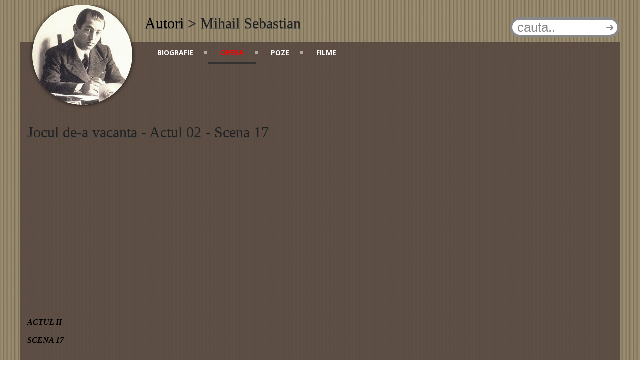

--- FILE ---
content_type: text/html; charset=UTF-8
request_url: https://www.viatasiopera.ro/opere/sebastian-mihail/roman/jocul_de_a_vacanta/34.html
body_size: 3226
content:
<html>


<head>
<link rel='stylesheet'  href='https://www.viatasiopera.ro/circle.css' type='text/css' media='all' />
<link rel='stylesheet'  href='https://www.viatasiopera.ro/autor.css' type='text/css' media='all' />
<link rel="stylesheet"  href="https://www.viatasiopera.ro/menu_style.css">
<link rel='stylesheet'  href='https://www.viatasiopera.ro/page.css' type='text/css' media='all' />
<link rel='stylesheet'  href='https://www.viatasiopera.ro/cautare.css' type='text/css' media='all' />

<script data-ad-client="ca-pub-1090791762581343" async src="https://pagead2.googlesyndication.com/pagead/js/adsbygoogle.js"></script>

<title>Mihail Sebastian - Jocul de-a vacanta - Actul 02 - Scena 17 - 34</title>
</head>

<body>
<div id="wrap">
    <div id="header">  </div>
    <div id="body">
        <div id="sidebar" align="center"> 
        	<div class="circular shadow" align="center" style="background: url(https://www.viatasiopera.ro/autori/autor73.jpg) no-repeat center top; background-size: 250px;"></div> 

        </div>
        <div id="main" width="100%"> 
        
        
       
        
  <div style="float:right; position:relative;">
<div class="flexsearchmic" style="width:220px;">
		<div class="flexsearchmic--wrapper">
			<form class="flexsearchmic--form"  method="post">
				<div class="flexsearchmic--input-wrapper">
					<input class="flexsearchmic--input" name="key" type="search" placeholder="cauta..">
				</div>
				<input class="flexsearchmic--submit" type="submit" value="&#10140;"/>
			</form>
		</div>
</div>
  </div>
<h1><a href="https://www.viatasiopera.ro/">Autori</a> > Mihail Sebastian</h1>
        
        
<div id='cssmenu'>
<ul>
   <li><a href='https://www.viatasiopera.ro/sebastian-mihail/biografie.html'><span>Biografie</span></a></li>
   <li  class='active'><a href='https://www.viatasiopera.ro/sebastian-mihail/opera.html'><span>Opera</span></a></li>
   <li><a href='https://www.viatasiopera.ro/sebastian-mihail/poze.html'><span>Poze</span></a></li>
   <li class='last'><a href='https://www.viatasiopera.ro/sebastian-mihail/filme.html'><span>Filme</span></a></li>
</ul>

<!-- Go to www.addthis.com/dashboard to customize your tools -->
<script type="text/javascript" src="//s7.addthis.com/js/300/addthis_widget.js#pubid=ra-52d2eabe7d8e55c2" async="async"></script>



<!-- Go to www.addthis.com/dashboard to customize your tools -->
<div class="addthis_sharing_toolbox" style="float:right;    padding-right: 20px;"></div>
<div style="clear:both;"></div>

<br>
<div class="tags">



</div>

	<h1>Jocul de-a vacanta - Actul 02 - Scena 17</h1>


<script async src="//pagead2.googlesyndication.com/pagead/js/adsbygoogle.js"></script>
<!-- ViatasiOpera-AllBanners -->
<ins class="adsbygoogle"
     style="display:block"
     data-ad-client="ca-pub-1090791762581343"
     data-ad-slot="8105893857"
     data-ad-format="auto"></ins>
<script>
(adsbygoogle = window.adsbygoogle || []).push({});
</script>
<br>                                                                                                              <div><font size="3"><br></font></div><div><font size="3"><i><b><br>ACTUL II<br><br>SCENA 17</b></i></font></div><div><font size="3"><i><b></b></i><br><br>Corina, Stefan, Jeff<br><br>Corina (care în tot timpul scenei de mai sus a r&#259;mas într-un col&#539;, t&#259;cut&#259;, se apropie, acum Stefan): În câte e azi?<br><br>Stefan: E&#537;ti glumea&#539;&#259;.<br><br>Corina: Nu. Întreb cu toat&#259; seriozitatea în câte e azi?<br><br>Stefan (enun&#539;ând): Joi 12 august.<br><br>Corina: Nu-ti spune nimic data asta?<br><br>Stefan: Nimic. Cel, pu&#539;in nimic special. E o aniversare?<br><br>Corina: Gânde&#537;te-te bine!<br><br>Stefan (caut&#259; o clip&#259; &#537;i pe urm&#259; ridic&#259; din umeri.)<br><br>Corina: Kleine Nachtmusik… Salzburg…<br><br>Stefan (cu un gest de plictiseal&#259;): Ooo!<br><br>Corina: Niciun "Ooo"! Avem un pact &#537;i cer s&#259;-l respec&#539;i. Recunoa&#537;te c&#259; de când am reparat aparatul de radio, nu l-am pus niciodat&#259; s&#259; cânte. A&#537;a era învoiala. Uite, l-am l&#259;sat, s&#259;racul "la col&#539;". Dar acum… (Ia aparatul de radio &#537;i-l ridic&#259; cu destul&#259; greutate, încercând s&#259;-l duc&#259; spre m&#259;su&#539;a lui obi&#537;nuit&#259;.)<br><br>Jeff (îi sare în ajutor): L&#259;sa&#539;i-m&#259;, domni&#537;oar&#259; Cirina… pe mine. (Ia aparatul, îl a&#537;az&#259;, pe m&#259;su&#539;&#259;, pune priza, întoarce butonul.) Pe unde se transmite?<br><br>Corina: Prin Viena.<br><br>Jeff (citind pe indicatorul aparatului &#537;i învârtind butonul): 507 lungime de und&#259;. 506 &#537;i 8.<br><br>Corina: Nu v&#259; oblig s&#259; r&#259;mâne&#539;i aici. V&#259; pute&#539;i duce la mas&#259;.<br><br>Stefan: Foame nu mi-e, &#537;i dup&#259; o zi a&#537;a de agitat&#259;, nimic mai bun decât un ceas de &#537;ezlong. Fie &#537;i muzical, dac&#259; nu se poate altfel. (Fiecare se azaz&#259; pe câte un &#537;ezlong. Între timp, Jeff a continuat s&#259; caute postul Viena. S-au auzit diverse zgomote &#537;i &#539;ârâituri, iar acum se aude destul de clar tic-tacul obi&#537;nuit al postului Viena.)<br><br>Corina: Opre&#537;te Jeff. Aici e, Viena. Recunosc semnalul. (Se uit&#259; la ceas.) Trebuie s&#259; înceap&#259; curând. În câteva minute. Vino aici. (Jeff a r&#259;mas lâng&#259; aparatul de radio &#537;i îi prive&#537;te de sus, din umbr&#259;, pe amândoi.) Nu vii? (T&#259;cere.) Nu vrei s&#259; vii, Jeff?<br><br>Stefan: Eu zic s&#259; vii. Am citit undeva c&#259; între muzic&#259; &#537;i matematic&#259; exist&#259; leg&#259;turi foarte strânse. Or, dumneata, Jeff, care e&#537;ti cel mai eminent corigent la matematici pe care l-am cunoscut vreodat&#259;…<br><br>(Jeff se-ntoarce brusc &#537;i iese din scen&#259;, trântind foarte puternic u&#537;a.)<br></font></div></br><script async src="//pagead2.googlesyndication.com/pagead/js/adsbygoogle.js"></script>
<!-- ViatasiOpera-AllBanners -->
<ins class="adsbygoogle"
     style="display:block"
     data-ad-client="ca-pub-1090791762581343"
     data-ad-slot="8105893857"
     data-ad-format="auto"></ins>
<script>
(adsbygoogle = window.adsbygoogle || []).push({});
</script>
</br>		
				<br><br>
				<a href="http://www.viatasiopera.ro/opere/sebastian-mihail/roman/jocul_de_a_vacanta/01.html">Jocul de-a vacanta - Actul 01 - Scena 01</a><br>		
				<a href="http://www.viatasiopera.ro/opere/sebastian-mihail/roman/jocul_de_a_vacanta/02.html">Jocul de-a vacanta - Actul 01 - Scena 02</a><br>		
				<a href="http://www.viatasiopera.ro/opere/sebastian-mihail/roman/jocul_de_a_vacanta/03.html">Jocul de-a vacanta - Actul 01 - Scena 03</a><br>		
				<a href="http://www.viatasiopera.ro/opere/sebastian-mihail/roman/jocul_de_a_vacanta/04.html">Jocul de-a vacanta - Actul 01 - Scena 04</a><br>		
				<a href="http://www.viatasiopera.ro/opere/sebastian-mihail/roman/jocul_de_a_vacanta/05.html">Jocul de-a vacanta - Actul 01 - Scena 05</a><br>		
				<a href="http://www.viatasiopera.ro/opere/sebastian-mihail/roman/jocul_de_a_vacanta/06.html">Jocul de-a vacanta - Actul 01 - Scena 06</a><br>		
				<a href="http://www.viatasiopera.ro/opere/sebastian-mihail/roman/jocul_de_a_vacanta/07.html">Jocul de-a vacanta - Actul 01 - Scena 07</a><br>		
				<a href="http://www.viatasiopera.ro/opere/sebastian-mihail/roman/jocul_de_a_vacanta/08.html">Jocul de-a vacanta - Actul 01 - Scena 08</a><br>		
				<a href="http://www.viatasiopera.ro/opere/sebastian-mihail/roman/jocul_de_a_vacanta/09.html">Jocul de-a vacanta - Actul 01 - Scena 09</a><br>		
				<a href="http://www.viatasiopera.ro/opere/sebastian-mihail/roman/jocul_de_a_vacanta/10.html">Jocul de-a vacanta - Actul 01 - Scena 10</a><br>		
				<a href="http://www.viatasiopera.ro/opere/sebastian-mihail/roman/jocul_de_a_vacanta/11.html">Jocul de-a vacanta - Actul 01 - Scena 11</a><br>		
				<a href="http://www.viatasiopera.ro/opere/sebastian-mihail/roman/jocul_de_a_vacanta/12.html">Jocul de-a vacanta - Actul 01 - Scena 12</a><br>		
				<a href="http://www.viatasiopera.ro/opere/sebastian-mihail/roman/jocul_de_a_vacanta/13.html">Jocul de-a vacanta - Actul 01 - Scena 13</a><br>		
				<a href="http://www.viatasiopera.ro/opere/sebastian-mihail/roman/jocul_de_a_vacanta/14.html">Jocul de-a vacanta - Actul 01 - Scena 14</a><br>		
				<a href="http://www.viatasiopera.ro/opere/sebastian-mihail/roman/jocul_de_a_vacanta/15.html">Jocul de-a vacanta - Actul 01 - Scena 15</a><br>		
				<a href="http://www.viatasiopera.ro/opere/sebastian-mihail/roman/jocul_de_a_vacanta/16.html">Jocul de-a vacanta - Actul 01 - Scena 16</a><br>		
				<a href="http://www.viatasiopera.ro/opere/sebastian-mihail/roman/jocul_de_a_vacanta/17.html">Jocul de-a vacanta - Actul 01 - Scena 17</a><br>		
				<a href="http://www.viatasiopera.ro/opere/sebastian-mihail/roman/jocul_de_a_vacanta/18.html">Jocul de-a vacanta - Actul 02 - Scena 01</a><br>		
				<a href="http://www.viatasiopera.ro/opere/sebastian-mihail/roman/jocul_de_a_vacanta/19.html">Jocul de-a vacanta - Actul 02 - Scena 02</a><br>		
				<a href="http://www.viatasiopera.ro/opere/sebastian-mihail/roman/jocul_de_a_vacanta/20.html">Jocul de-a vacanta - Actul 02 - Scena 03</a><br>		
				<a href="http://www.viatasiopera.ro/opere/sebastian-mihail/roman/jocul_de_a_vacanta/21.html">Jocul de-a vacanta - Actul 02 - Scena 04</a><br>		
				<a href="http://www.viatasiopera.ro/opere/sebastian-mihail/roman/jocul_de_a_vacanta/22.html">Jocul de-a vacanta - Actul 02 - Scena 05</a><br>		
				<a href="http://www.viatasiopera.ro/opere/sebastian-mihail/roman/jocul_de_a_vacanta/23.html">Jocul de-a vacanta - Actul 02 - Scena 06</a><br>		
				<a href="http://www.viatasiopera.ro/opere/sebastian-mihail/roman/jocul_de_a_vacanta/24.html">Jocul de-a vacanta - Actul 02 - Scena 07</a><br>		
				<a href="http://www.viatasiopera.ro/opere/sebastian-mihail/roman/jocul_de_a_vacanta/25.html">Jocul de-a vacanta - Actul 02 - Scena 08</a><br>		
				<a href="http://www.viatasiopera.ro/opere/sebastian-mihail/roman/jocul_de_a_vacanta/26.html">Jocul de-a vacanta - Actul 02 - Scena 09</a><br>		
				<a href="http://www.viatasiopera.ro/opere/sebastian-mihail/roman/jocul_de_a_vacanta/27.html">Jocul de-a vacanta - Actul 02 - Scena 10</a><br>		
				<a href="http://www.viatasiopera.ro/opere/sebastian-mihail/roman/jocul_de_a_vacanta/28.html">Jocul de-a vacanta - Actul 02 - Scena 11</a><br>		
				<a href="http://www.viatasiopera.ro/opere/sebastian-mihail/roman/jocul_de_a_vacanta/29.html">Jocul de-a vacanta - Actul 02 - Scena 12</a><br>		
				<a href="http://www.viatasiopera.ro/opere/sebastian-mihail/roman/jocul_de_a_vacanta/30.html">Jocul de-a vacanta - Actul 02 - Scena 13</a><br>		
				<a href="http://www.viatasiopera.ro/opere/sebastian-mihail/roman/jocul_de_a_vacanta/31.html">Jocul de-a vacanta - Actul 02 - Scena 14</a><br>		
				<a href="http://www.viatasiopera.ro/opere/sebastian-mihail/roman/jocul_de_a_vacanta/32.html">Jocul de-a vacanta - Actul 02 - Scena 15</a><br>		
				<a href="http://www.viatasiopera.ro/opere/sebastian-mihail/roman/jocul_de_a_vacanta/33.html">Jocul de-a vacanta - Actul 02 - Scena 16</a><br>		
				<big><big><a href="http://www.viatasiopera.ro/opere/sebastian-mihail/roman/jocul_de_a_vacanta/34.html">Jocul de-a vacanta - Actul 02 - Scena 17</a></big></big><br>		
				<a href="http://www.viatasiopera.ro/opere/sebastian-mihail/roman/jocul_de_a_vacanta/35.html">Jocul de-a vacanta - Actul 02 - Scena 18</a><br>		
				<a href="http://www.viatasiopera.ro/opere/sebastian-mihail/roman/jocul_de_a_vacanta/36.html">Jocul de-a vacanta - Actul 02 - Scena 19</a><br>		
				<a href="http://www.viatasiopera.ro/opere/sebastian-mihail/roman/jocul_de_a_vacanta/37.html">Jocul de-a vacanta - Actul 03 - Scena 01</a><br>		
				<a href="http://www.viatasiopera.ro/opere/sebastian-mihail/roman/jocul_de_a_vacanta/38.html">Jocul de-a vacanta - Actul 03 - Scena 02</a><br>		
				<a href="http://www.viatasiopera.ro/opere/sebastian-mihail/roman/jocul_de_a_vacanta/39.html">Jocul de-a vacanta - Actul 03 - Scena 03</a><br>		
				<a href="http://www.viatasiopera.ro/opere/sebastian-mihail/roman/jocul_de_a_vacanta/40.html">Jocul de-a vacanta - Actul 03 - Scena 04</a><br>		
				<a href="http://www.viatasiopera.ro/opere/sebastian-mihail/roman/jocul_de_a_vacanta/41.html">Jocul de-a vacanta - Actul 03 - Scena 05</a><br>		
				<a href="http://www.viatasiopera.ro/opere/sebastian-mihail/roman/jocul_de_a_vacanta/42.html">Jocul de-a vacanta - Actul 03 - Scena 06</a><br>		
				<a href="http://www.viatasiopera.ro/opere/sebastian-mihail/roman/jocul_de_a_vacanta/43.html">Jocul de-a vacanta - Actul 03 - Scena 07</a><br>		
				<a href="http://www.viatasiopera.ro/opere/sebastian-mihail/roman/jocul_de_a_vacanta/44.html">Jocul de-a vacanta - Actul 03 - Scena 08</a><br>		
				<a href="http://www.viatasiopera.ro/opere/sebastian-mihail/roman/jocul_de_a_vacanta/45.html">Jocul de-a vacanta - Actul 03 - Scena 09</a><br>		
				<a href="http://www.viatasiopera.ro/opere/sebastian-mihail/roman/jocul_de_a_vacanta/46.html">Jocul de-a vacanta - Actul 03 - Scena 10</a><br>		
				<a href="http://www.viatasiopera.ro/opere/sebastian-mihail/roman/jocul_de_a_vacanta/47.html">Jocul de-a vacanta - Actul 03 - Scena 11</a><br>		
				<a href="http://www.viatasiopera.ro/opere/sebastian-mihail/roman/jocul_de_a_vacanta/48.html">Jocul de-a vacanta - Actul 03 - Scena 12</a><br>		
					
		<br><br>Aceasta pagina a fost accesata de 1094 ori.


<br>
<br>





<br>



























</div>
        
        </div>        
    </div>
</div>




<div align="center"><!-- Start of StatCounter Code for Default Guide -->
<script type="text/javascript">
var sc_project=10554698; 
var sc_invisible=0; 
var sc_security="4388a186"; 
var scJsHost = (("https:" == document.location.protocol) ?
"https://secure." : "https://www.");
document.write("<sc"+"ript type='text/javascript' src='" +
scJsHost+
"statcounter.com/counter/counter.js'></"+"script>");
</script>
<noscript><div class="statcounter"><a title="shopify
analytics ecommerce" href="https://statcounter.com/shopify/"
target="_blank"><img class="statcounter"
src="https://c.statcounter.com/10554698/0/4388a186/0/"
alt="shopify analytics ecommerce"></a></div></noscript>
<!-- End of StatCounter Code for Default Guide -->



<div class="responsive">&copy; 2007 <a href="https://www.audiocarti.eu/">Audio Carti</a> - <a href="https://www.cartiaudio.eu/">Carti Audio</a></div>








</body>
</html>


--- FILE ---
content_type: text/html; charset=utf-8
request_url: https://www.google.com/recaptcha/api2/aframe
body_size: 267
content:
<!DOCTYPE HTML><html><head><meta http-equiv="content-type" content="text/html; charset=UTF-8"></head><body><script nonce="qVOvJ-Jbt744J3bMxZsulg">/** Anti-fraud and anti-abuse applications only. See google.com/recaptcha */ try{var clients={'sodar':'https://pagead2.googlesyndication.com/pagead/sodar?'};window.addEventListener("message",function(a){try{if(a.source===window.parent){var b=JSON.parse(a.data);var c=clients[b['id']];if(c){var d=document.createElement('img');d.src=c+b['params']+'&rc='+(localStorage.getItem("rc::a")?sessionStorage.getItem("rc::b"):"");window.document.body.appendChild(d);sessionStorage.setItem("rc::e",parseInt(sessionStorage.getItem("rc::e")||0)+1);localStorage.setItem("rc::h",'1768648635681');}}}catch(b){}});window.parent.postMessage("_grecaptcha_ready", "*");}catch(b){}</script></body></html>

--- FILE ---
content_type: text/css
request_url: https://www.viatasiopera.ro/autor.css
body_size: 903
content:
#wrap { width:95%; margin:10 auto; }
#body { overflow:auto; border-radius: 25px;   font-size: 16px;}
#sidebar { float:left; width:250px; min-height:200px; }

h2 {border-bottom: 2px solid black; font-family: sans-serif;  font-size: 120%;    display: inline-block;   margin-left:20px;}

html{font-size:100%;} 
@media(min-width:60em){html{font-size: 200%}}




a:link {
    color: #000000;
}

/* visited link */
a:visited {
    color: #000000;
}

/* mouse over link */
a:hover {
    color: #000000;
}

/* selected link */
a:active {
    color: #000000;
}

#patrat ul li a{
position:absolute;
left: 10px;
top: 10px;


}





	
.tags a {
	display: inline-block;
	height:24px;
	line-height:23px;
	position:relative;
	margin: 0 12px 8px 0;
	padding: 0 12px 0 10px;
	background: #777;
	-moz-border-radius-bottomleft: 5px;
	-webkit-border-bottom-left-radius: 5px;
	border-bottom-left-radius: 5px;
	-moz-border-radius-topleft: 5px;
	-webkit-border-top-left-radius: 5px;
	border-top-left-radius: 5px;
	box-shadow: 0 1px 2px rgba(0,0,0,0.2);
	color: #fff;
	font-size:12px;
	font-family: "Lucida Grande","Lucida Sans Unicode",Verdana,sans-serif;
	text-decoration: none;
	text-shadow: 0 1px 2px rgba(0,0,0,0.2);
	font-weight: bold;
	}
	
.tags a:before {
	content: "";
	position: absolute;
	top: 10px;
	right: 1px;
	float: left;
	width: 5px;
	height: 5px;
	-moz-border-radius: 50%;
	-webkit-border-radius: 50%;
	border-radius: 50%;
	background: #fff;
	-moz-box-shadow: -1px -1px 2px rgba(0,0,0,0.4);
	-webkit-box-shadow: -1px -1px 2px rgba(0,0,0,0.4);
	box-shadow: -1px -1px 2px rgba(0,0,0,0.4);
	}
	
.tags a:after {
	content: "";
	position: absolute;
	top:0;
	right: -12px;
	width: 0;
	height: 0;
	border-color: transparent transparent transparent #777;
	border-style: solid;
	border-width: 12px 0 12px 12px;
	}
	
.tags a.color1 {background: #f58220;}
.tags a.color1:after {border-color: transparent transparent transparent #f58220}
.tags a.color2 {background: #97c224;}
.tags a.color2:after {border-color: transparent transparent transparent #97c224}
.tags a.color3 {background: #de3f3e;}
.tags a.color3:after {border-color: transparent transparent transparent #de3f3e}
.tags a.color4 {background: #ec008c;}
.tags a.color4:after {border-color: transparent transparent transparent #ec008c}
.tags a.color5 {background: #00a6df;}
.tags a.color5:after {border-color: transparent transparent transparent #00a6df}	
.tags a:hover {background:#222 !important}
.tags a:hover:after {border-color:transparent transparent transparent #222!important}
	
.small a {
	height: 21px;
	line-height: 21px;
	float: none;
	font-size: 11px;
	}
	
.small a:before {
    right: 0;
    top: 8px;
    border-width: 10px 0 10px 10px;
	}
	
.small a:after {
	right: -11px;
	top: 0;
	border-width: 11px 0 11px 11px;
	}



--- FILE ---
content_type: text/css
request_url: https://www.viatasiopera.ro/menu_style.css
body_size: 765
content:
@import url(https://fonts.googleapis.com/css?family=Open+Sans:700);
#cssmenu {

  width: auto;
  background-image: url("https://www.viatasiopera.ro/bg/transparent.png");
  padding-left: 15px;


}
#cssmenu ul {
  list-style: none;
  margin: 0;
  padding: 0;
  line-height: 1;
  display: block;
  zoom: 1;
}
#cssmenu ul:after {
  content: " ";
  display: block;
  font-size: 0;
  height: 0;
  clear: both;
  visibility: hidden;
}
#cssmenu ul li {
  display: inline-block;
  padding: 0;
  margin: 0;
}
#cssmenu.align-right ul li {
  float: right;
}
#cssmenu.align-center ul {
  text-align: center;
}
#cssmenu ul li a {
  color: #ffffff;
  text-decoration: none;
  display: block;
  padding: 15px 25px;
  font-family: 'Open Sans', sans-serif;
  font-weight: 700;
  text-transform: uppercase;
  font-size: 14px;
  position: relative;
  -webkit-transition: color .25s;
  -moz-transition: color .25s;
  -ms-transition: color .25s;
  -o-transition: color .25s;
  transition: color .25s;
}
#cssmenu ul li a:hover {
  color: #333333;
}
#cssmenu ul li a:hover:before {
  width: 100%;
}
#cssmenu ul li a:after {
  content: "";
  display: block;
  position: absolute;
  right: -3px;
  top: 19px;
  height: 6px;
  width: 6px;
  background: #ffffff;
  opacity: .5;
}
#cssmenu ul li a:before {
  content: "";
  display: block;
  position: absolute;
  left: 0;
  bottom: 0;
  height: 3px;
  width: 0;
  background: #333333;
  -webkit-transition: width .25s;
  -moz-transition: width .25s;
  -ms-transition: width .25s;
  -o-transition: width .25s;
  transition: width .25s;
}
#cssmenu ul li.last > a:after,
#cssmenu ul li:last-child > a:after {
  display: none;
}
#cssmenu ul li.active a {
  color: #FF0000;
}
#cssmenu ul li.active a:before {
  width: 100%;
}
#cssmenu.align-right li.last > a:after,
#cssmenu.align-right li:last-child > a:after {
  display: block;
}
#cssmenu.align-right li:first-child a:after {
  display: none;
}
@media screen and (max-width: 768px) {
  #cssmenu ul li {
    float: none;
    display: block;
  }
  #cssmenu ul li a {
    width: 100%;
    -moz-box-sizing: border-box;
    -webkit-box-sizing: border-box;
    box-sizing: border-box;
    border-bottom: 1px solid #fb998c;
  }
  #cssmenu ul li.last > a,
  #cssmenu ul li:last-child > a {
    border: 0;
  }
  #cssmenu ul li a:after {
    display: none;
  }
  #cssmenu ul li a:before {
    display: none;
  }
}


--- FILE ---
content_type: text/css
request_url: https://www.viatasiopera.ro/cautare.css
body_size: 803
content:

/***********************
 * Essential Structure *
 ***********************/
.flexsearch--wrapper {
	height: auto;
	width: auto;
	max-width: 100%;
	overflow: hidden;
	background: transparent;
	margin: 0;
	position: static;
}
	
.flexsearch--form {
	overflow: hidden;
	position: relative;
}
	
.flexsearch--input-wrapper {
	padding: 0 66px 0 0; /* Right padding for submit button width */
	overflow: hidden;
}

.flexsearch--input {
  width: 100%;
}

/***********************
 * Configurable Styles *
 ***********************/
.flexsearch {
  padding: 0 25px 0 25px; /* Padding for other horizontal elements */
}

.flexsearch--input {
  -webkit-box-sizing: content-box;
	-moz-box-sizing: content-box;
	box-sizing: content-box;
 	height: 60px;
  padding: 0 46px 0 10px;
	border-color: #888;
  border-radius: 35px; /* (height/2) + border-width */
  border-style: solid;
	border-width: 5px;
  margin-top: 15px;
  color: #333;
  font-family: 'Helvetica', sans-serif;
	font-size: 26px;
	-webkit-appearance: none;
	-moz-appearance: none;
}
	
.flexsearch--submit {
  position: absolute;
	right: 0;
	top: 0;
	display: block;
	width: 60px;
	height: 60px;
  padding: 0;
  border: none;
	margin-top: 20px; /* margin-top + border-width */
  margin-right: 5px; /* border-width */
	background: transparent;
  color: #888;
  font-family: 'Helvetica', sans-serif;
  font-size: 40px;
  line-height: 60px;
}

.flexsearch--input:focus {
  outline: none;
  border-color: #333;
}

.flexsearch--input:focus.flexsearch--submit {
 	color: #333; 
}

.flexsearch--submit:hover {
  color: #333;
  cursor: pointer;
}

::-webkit-input-placeholder {
	color: #888;  
}

input:-moz-placeholder {
  color: #888
}










/***********************
 * Essential Structure *
 ***********************/
.flexsearchmic--wrapper {
	height: auto;
	width: auto;
	max-width: 100%;
	overflow: hidden;
	background: transparent;
	margin: 0;
	position: static;
}
	
.flexsearchmic--form {
	overflow: hidden;
	position: relative;
}
	
.flexsearchmic--input-wrapper {
	padding: 0 66px 0 0; /* Right padding for submit button width */
	overflow: hidden;
}

.flexsearchmic--input {
  width: 100%;
}



/***********************
 * Configurable Styles mic*
 ***********************/
.flexsearchmic {
  padding: 0 0 0 0; /* Padding for other horizontal elements */
}

.flexsearchmic--input {
  -webkit-box-sizing: content-box;
	-moz-box-sizing: content-box;
	box-sizing: content-box;
 	height: 30px;
  padding: 0 46px 0 10px;
	border-color: #888;
  border-radius: 35px; /* (height/2) + border-width */
  border-style: solid;
	border-width: 5px;
  margin-top: 5px;
  color: #333;
  font-family: 'Helvetica', sans-serif;
	font-size: 26px;
	-webkit-appearance: none;
	-moz-appearance: none;
}
	
.flexsearchmic--submit {
  position: absolute;
	right: 0;
	top: 0;
	display: block;
	width: 30px;
	height: 30px;
  padding: 0;
  border: none;
	margin-top: 10px; /* margin-top + border-width */
  margin-right: 5px; /* border-width */
	background: transparent;
  color: #888;
  font-family: 'Helvetica', sans-serif;
  font-size: 20px;
  line-height: 30px;
}

.flexsearchmic--input:focus {
  outline: none;
  border-color: #333;
}

.flexsearchmic--input:focus.flexsearch--submit {
 	color: #333; 
}

.flexsearchmic--submit:hover {
  color: #333;
  cursor: pointer;
}

::-webkit-input-placeholder {
	color: #888;  
}

input:-moz-placeholder {
  color: #888
}
















/****************
 * Pretify demo *
 ****************/
.h1 {
  float: left;
  margin: 25px;
  color: #333;
  font-family: 'Helvetica', sans-serif;
  font-size: 45px;
  font-weight: bold;
  line-height: 45px;
  text-align: center;
}


